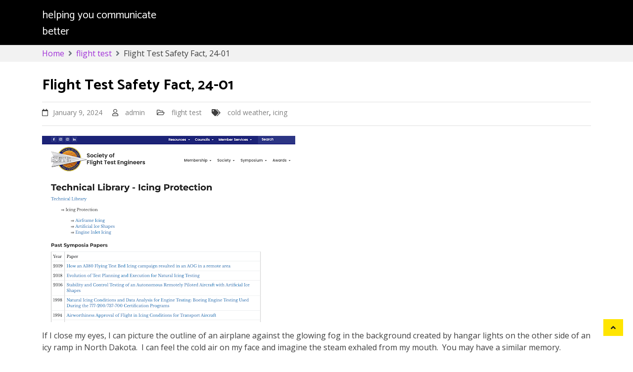

--- FILE ---
content_type: text/css
request_url: https://flighttestfact.com/wp-content/themes/full-click/style.css?ver=6.9
body_size: 3747
content:
/**
Theme Name: Full Click
Theme URI: http://evisionthemes.com/product/business-click/
Author: eVision Themes
Author URI: http://evisionthemes.com/
Template: business-click
Text Domain: full-click
Description: Full Click is one page child theme of Corporate theme Business Click. This theme includes multiple sections like Featured slider, Services, Who we are, Portfolio, Call To Action, Review section, Blog, Contact section etc. The theme is completely responsive and your website will look perfect on all small to large devices. Within a single click, you can easily set up the demo website and edit your own content, images. Try our full click theme and set up your own website.
Preview : https://demo.evisionthemes.com/business-click/multipage
Support: https://evisionthemes.com/supports
Version: 1.0.2
License: GNU General Public License v3 or later
License URI: http://www.gnu.org/licenses/gpl-3.0.html
Tags: custom-background, custom-logo, custom-menu, featured-images, threaded-comments, translation-ready, left-sidebar, right-sidebar, blog, e-commerce, theme-options, custom-colors, full-width-template, one-column, grid-layout, footer-widgets, portfolio, block-styles, wide-blocks
 */
.img-cover {
  background-size: cover;
  background-position: center center;
}

body.home.fullpage-enabled ul#fp-menu {
  position: fixed;
  right: 0;
  top: 50%;
  transform: translate(0, -50%);
  z-index: 9999;
  margin-right: 30px;
}
body.home.fullpage-enabled ul#fp-menu li {
  list-style: none;
  position: relative;
}
body.home.fullpage-enabled ul#fp-menu li a {
  display: block;
}
body.home.fullpage-enabled ul#fp-menu li:first-child a span.fp-menu-indicator {
  border-top: 1px solid #fff;
}
body.home.fullpage-enabled ul#fp-menu li a span.fp-menu-indicator {
  content: '';
  height: 40px;
  width: 6px;
  border-bottom: 1px solid #fff;
  border-left: 1px solid #fff;
  border-right: 1px solid #fff;
  display: block;
}
body.home.fullpage-enabled ul#fp-menu li a span.fp-menu-indicator span {
  display: block;
  width: 100%;
  height: 0%;
  transition: all 0.1s ease-in-out;
}
body.home.fullpage-enabled ul#fp-menu li a span.fp-menu-text {
  position: absolute;
  right: 0;
  width: 120px;
  top: 50%;
  transform: translate(0, -50%);
  margin-right: 20px;
  padding: 5px;
  display: block;
  font-weight: 600;
  opacity: 0;
  transition: all 0.5s ease;
}
body.home.fullpage-enabled ul#fp-menu li a span.fp-menu-text:after {
  content: '';
  width: 0;
  height: 0;
  border-style: solid;
  border-width: 5px 0 5px 5px;
  position: absolute;
  right: 0;
  transform: translate(100%, -50%);
  top: 50%;
}
body.home.fullpage-enabled ul#fp-menu li.active a span.fp-menu-indicator span {
  height: 100%;
  transition: all 1s ease;
}
body.home.fullpage-enabled ul#fp-menu li:hover a span.fp-menu-text,
body.home.fullpage-enabled ul#fp-menu li.active a span.fp-menu-text {
  opacity: 1;
}
body.home.fullpage-enabled a#moveSectionDown {
  color: #fff;
  display: block !important;
  position: absolute;
  bottom: 50px;
  left: 50%;
  transform: translate(-50%, 0);
  z-index: 999;
}
body.home.fullpage-enabled a#moveSectionDown i {
  font-size: 30px;
}
body.home.fullpage-enabled a#moveSectionDown i:before {
  text-shadow: 0 0 5px rgba(0, 0, 0, 0.3);
}

.home.fullpage-enabled #page {
  padding-top: 0 !important;
}

body.fp-viewing-slider #evt-scroll-top {
  display: none !important;
}

body.home.fullpage-enabled.blog h2 {
  color: #ffffff;
}
body.home.fullpage-enabled.blog #evt-banner {
  margin-bottom: 0;
}
body.home.fullpage-enabled #evt-banner .evt-banner-slider .slick-slide .evt-banner-image {
  max-height: 1080px;
}
body.home.fullpage-enabled .evt-featured-item-wrap .evt-featured-item .evt-featured-icon,
body.home.fullpage-enabled .evt-thumb-holder .evt-thumb-hover a {
  color: #202020;
  font-weight: 600;
}
body.home.fullpage-enabled .evt-img-overlay {
  background-color: transparent !important;
}
body.home.fullpage-enabled .fp-tableCell {
  background-color: rgba(0, 0, 0, 0.4) !important;
}
body.home.fullpage-enabled #evt-partner .fp-tableCell {
  background-color: rgba(0, 0, 0, 0.6) !important;
}
body.home.fullpage-enabled section.section {
  padding-top: 0 !important;
  padding-bottom: 0 !important;
}
body.home.fullpage-enabled .tmm .tmm_wrap {
  margin-bottom: 0;
}
body.home.fullpage-enabled #evt-portfolio #filters button.is-checked {
  background-color: #fff;
}
body.home.fullpage-enabled #evt-blog .evt-blog-slider .evt-box-caption {
  background: transparent;
}
body.home.fullpage-enabled section.section .widget-title,
body.home.fullpage-enabled section.section .evt-featured-title a {
  color: #fff !important;
}
body.home.fullpage-enabled .entry-meta a,
body.home.fullpage-enabled section.section,
body.home.fullpage-enabled .evt-featured-item-wrap .evt-featured-item .evt-featured-title a, body.home.fullpage-enabled .evt-box-title a,
body.home.fullpage-enabled .tmm .tmm_job,
body.home.fullpage-enabled .slick-slider .slick-arrow,
body.home.fullpage-enabled caption {
  color: #fff;
}
body.home.fullpage-enabled #evt-banner .evt-banner-slider .slick-slide .evt-banner-image {
  height: 100vh;
}
body.home.fullpage-enabled section.section {
  background-attachment: fixed;
}
body.home.fullpage-enabled #evt-why-us, body.home.fullpage-enabled #evt-featured, body.home.fullpage-enabled #evt-team, body.home.fullpage-enabled #evt-blog, body.home.fullpage-enabled #evt-contact, body.home.fullpage-enabled #evt-short-code1, body.home.fullpage-enabled #evt-short-code2, body.home.fullpage-enabled #evt-full-width-widgets {
  background-color: #000;
  background-size: cover;
  background-position: center center;
}
body.home.fullpage-enabled #evt-blog .evt-box-caption p {
  display: none;
}
body.home.fullpage-enabled section.section {
  overflow: hidden;
}
body.home.fullpage-enabled #evt-banner .fp-scroller {
  transform: translate(0px, 0px) translateZ(0px) !important;
}
body.home.fullpage-enabled #evt-banner .iScrollVerticalScrollbar {
  display: none;
}
body.home.fullpage-enabled #evt-blog .evt-img-overlay {
  padding-bottom: 0;
}
body.home.fullpage-enabled .site-footer .evt-footer-widget {
  padding-top: 0;
}
body.home.fullpage-enabled #evt-contact .container {
  padding-bottom: 50px;
}
body.home.fullpage-enabled header.site-header#masthead {
  background-color: rgba(0, 0, 0, 0.3);
}

@media (min-width: 576px) {
  .home.fullpage-enabled .container {
    max-width: 100%;
    padding-left: 30px;
    padding-right: 30px;
  }
  .home.fullpage-enabled #evt-banner .evt-banner-image .evt-banner-caption {
    left: 30px;
  }
  .home.fullpage-enabled header.site-header .evt-header-wrap-nav .evt-menu-toggler-manage #menu-icon.menu-toggler {
    right: 15px;
  }
}
.menu-toggler span {
  box-shadow: 1px 1px 3px rgba(0, 0, 0, 0.1);
}

body.home.fullpage-enabled header.site-header .evt-header-wrap-nav .evt-menu-toggler-manage #menu-icon.menu-toggler:hover {
  background-color: transparent;
}
body.home.fullpage-enabled header.site-header .evt-header-wrap-nav .evt-menu-toggler-manage #menu-icon.menu-toggler:hover span {
  background-color: #fff;
}
body.home.fullpage-enabled header.site-header#masthead {
  background-color: rgba(0, 0, 0, 0.5);
}

@media (min-width: 992px) {
  body.home.fullpage-enabled #menu-icon {
    display: block;
  }
  body.home.fullpage-enabled nav#site-navigation {
    display: none;
  }
  body.home.fullpage-enabled #evt-buy-btn {
    margin-right: 80px;
  }
  body.home.fullpage-enabled .evt-mbl-menu ul.menu > li > a {
    font-size: 30px;
    line-height: 45px;
    font-weight: 600;
  }
  body.home.fullpage-enabled .evt-mbl-menu ul.menu > li ul li a {
    font-size: 20px;
  }
  body.home.fullpage-enabled .menu-toggler span {
    height: 3px;
  }
  body.home.fullpage-enabled header.site-header .evt-header-wrap-nav .evt-menu-toggler-manage #menu-icon.menu-toggler span:nth-child(1) {
    display: block;
  }
  body.home.fullpage-enabled header.site-header .evt-header-wrap-nav .evt-menu-toggler-manage #menu-icon.menu-toggler {
    width: 70px;
  }
  body.home.fullpage-enabled .menu-toggler.evt-menu-open span:nth-child(1) {
    top: 0;
    width: 100%;
    left: 0;
  }
  body.home.fullpage-enabled .evt-close-wrapper .evt-inner-box {
    height: 30px;
    width: 30px;
  }
  body.home.fullpage-enabled .evt-close-wrapper .evt-inner-box .evt-inner:after,
  body.home.fullpage-enabled .evt-close-wrapper .evt-inner-box .evt-inner:before {
    width: 3px;
  }
  body.home.fullpage-enabled .evt-arrow-box {
    right: 20px;
  }
  body.home.fullpage-enabled .evt-arrow-box .evt-down-arrow {
    width: 10px;
    height: 10px;
  }
  body.home.fullpage-enabled .evt-arrow-box .evt-down-arrow:before, body.home.fullpage-enabled .evt-arrow-box .evt-down-arrow:after {
    width: 3px;
  }
  body.home.fullpage-enabled .evt-mbl-menu {
    width: 500px;
    right: -500px;
  }
  body.home.fullpage-enabled .evt-mbl-menu.evt-menu-open, body.home.fullpage-enabled.evt-mbl-overlay-right .evt-mbl-menu.evt-menu-open, body.home.fullpage-enabled.evt-mbl-shift-right .evt-mbl-menu.evt-menu-open {
    right: 0;
  }
  body.home.fullpage-enabled.evt-mbl-shift-right.evt-menu-open {
    right: 500px;
  }
  body.home.fullpage-enabled.evt-mbl-overlay-left .evt-mbl-menu, body.home.fullpage-enabled.evt-mbl-shift-left .evt-mbl-menu {
    right: auto;
    left: -500px;
  }
  body.home.fullpage-enabled.evt-mbl-overlay-left .evt-mbl-menu.evt-menu-open, body.home.fullpage-enabled.evt-mbl-shift-left .evt-mbl-menu.evt-menu-open {
    left: 0;
  }
  body.home.fullpage-enabled.evt-mbl-shift-left.evt-menu-open {
    left: 500px;
  }
}
.animate-move-up-down {
  animation: MoveUpDown 2s linear infinite;
}

@keyframes MoveUpDown {
  0%, 100% {
    bottom: 45px;
  }
  50% {
    bottom: 55px;
  }
}
#evt-testimonials .evt-box-caption {
  text-align: center;
}
#evt-testimonials .evt-testimonials-author .profile-img,
#evt-testimonials .evt-testimonials-author .profile-info {
  float: none;
}
#evt-testimonials .evt-testimonials-author {
  text-align: center;
}
#evt-testimonials .profile-img {
  margin-right: 0;
}
#evt-testimonials .evt-testimonials-slider {
  background: transparent;
}
#evt-testimonials ul.slick-dots li button {
  width: 12px;
  height: 12px;
  margin-left: 5px;
  margin-right: 5px;
  border-radius: 50%;
  -webkit-border-radius: 50%;
  -moz-border-radius: 50%;
}
#evt-testimonials .justify-content-lg-end,
#evt-testimonials .justify-content-lg-start {
  justify-content: center !important;
}
#evt-testimonials .slick-slider.evt-testimonials-slider .slick-arrow {
  bottom: auto;
  top: 50%;
  transform: translate(0, -50%);
  margin-top: 0;
}
#evt-testimonials .slick-slider.evt-testimonials-slider .slick-arrow.slick-prev {
  right: auto;
  left: 0;
}
#evt-testimonials .slick-slider.evt-testimonials-slider .slick-arrow.slick-next {
  right: 0;
}

.widget-title:before, .widgettitle:before, .woocommerce div.product .product_title:before, .page-title:before, body .entry-title:before, .widget_search form .search-submit, .evt-head-search form .search-submit, .pagination .nav-links a, .wp-pagenavi a, .woocommerce nav.woocommerce-pagination a, .pagination .nav-links span, .wp-pagenavi span, .woocommerce nav.woocommerce-pagination span, a.btn, .btn, .read-more, .wpcf7-form .wpcf7-submit, .woocommerce #respond input#submit, .woocommerce div.product form.cart .button, .woocommerce #respond input#submit.alt, .woocommerce a.button, .woocommerce button.button, .woocommerce input.button, .woocommerce a.button.alt, .woocommerce button.button.alt, .woocommerce input.button.alt, button, input[type="button"], input[type="reset"], input[type="submit"], .btn.btn-reverse:hover, .wp-pagenavi a:hover, .wp-pagenavi span.current, .pagination .nav-links ul li span.current, .wp-pagenavi ul li span.current, .woocommerce nav.woocommerce-pagination ul li span.current, .pagination .nav-links ul li span:hover, .wp-pagenavi ul li span:hover, .woocommerce nav.woocommerce-pagination ul li span:hover, .pagination .nav-links ul li a:hover, .wp-pagenavi ul li a:hover, .woocommerce nav.woocommerce-pagination ul li a:hover, header.site-header .evt-header-wrap-nav .evt-menu-toggler-manage #menu-icon.menu-toggler:hover span, ul.slick-dots li button:hover, ul.slick-dots li.slick-active button, .woocommerce span.onsale, .woocommerce .widget_price_filter .ui-slider .ui-slider-range, .woocommerce .widget_price_filter .ui-slider .ui-slider-handle, .evt-carousel.slick-slider ul.slick-dots li button:hover, .evt-carousel.slick-slider ul.slick-dots li.slick-active button, .evt-featured-item-wrap .evt-featured-item .evt-featured-icon, #evt-top-header, .evt-thumb-holder .evt-thumb-hover, #evt-team .evt-box-item-wrap .evt-box-image .evt-box-social-icons, #evt-testimonials .evt-testimonials-slider, .elementor-widget-button a.elementor-button, .elementor-widget-button .elementor-button, .elementor-slick-slider ul.slick-dots li button, .elementor-widget-icon.elementor-view-stacked .elementor-icon, body .elementor-social-icon, body .elementor-add-new-section .elementor-add-section-button {
  background-color: #ffe501;
}

a:hover, .evt-item article .entry-title a:hover, a.readmore, .readmore, .breadcrumbs .trail-items .trail-item a, .slick-slider .slick-arrow:hover, .woocommerce ul.products li.product .price, .woocommerce div.product p.price, .woocommerce div.product span.price, .woocommerce-message::before, .woocommerce-info::before, .woocommerce form .form-row .required, .evt-head-search-toggler:hover i, body.head-search-active .evt-head-search-toggler .fa-search, nav#site-navigation ul li:hover > a, nav#site-navigation ul#menu > li.current-menu-item > a, nav#site-navigation ul.nav-menu > li.current-menu-item > a, nav#site-navigation ul.menu > li.current-menu-item > a, nav#site-navigation > ul > li.current-menu-item > a, #evt-top-header .evt-head-search-toggler:hover, body.home.transparent-header:not(.small-header) nav#site-navigation ul#menu > li > a:hover, body.home.transparent-header:not(.small-header) nav#site-navigation ul.nav-menu > li > a:hover, body.home.transparent-header:not(.small-header) nav#site-navigation ul.menu > li > a:hover, body.home.transparent-header:not(.small-header) nav#site-navigation > ul > li > a:hover, body.home.transparent-header:not(.small-header) nav#site-navigation ul a:hover, body.home.transparent-header:not(.small-header) nav#site-navigation ul#menu > li.current-menu-item > a, body.home.transparent-header:not(.small-header) nav#site-navigation ul.nav-menu > li.current-menu-item > a, body.home.transparent-header:not(.small-header) nav#site-navigation ul.menu > li.current-menu-item > a, #evt-portfolio #filters button.is-checked, #evt-team .evt-box-item-wrap .evt-box-caption .evt-designation, .elementor-widget-icon-box.elementor-view-framed .elementor-icon, body .elementor-widget-heading .elementor-heading-title > a {
  color: #ffe501;
}

/* css3 gradient */
.css-gradient,
.evt-banner-image.css-gradient {
  background: black;
  background: -moz-linear-gradient(40deg, #9a8a00 0%, #ffe501 100%);
  background: -webkit-linear-gradient(40deg, #9a8a00 0%, #ffe501 100%);
  background: linear-gradient(40deg, #9a8a00 0%, #ffe501 100%);
  filter: progid:DXImageTransform.Microsoft.gradient(startColorstr="darken($business_child_color, 20%)",endColorstr="#ffe501",GradientType=1);
  background-size: cover;
  background-position: center center;
}

#evt-preloader {
  background-color: #ffe501;
}
#evt-preloader #status i {
  color: #fff;
}

#evt-testimonials.dark-background {
  background-color: #ffe501;
}
#evt-testimonials .evt-img-overlay {
  background-color: transparent;
}
#evt-testimonials .text-left {
  text-align: center !important;
}

#evt-blog .evt-blog-slider .evt-box-caption {
  border: 0;
  padding-left: 0;
  padding-right: 0;
}

#evt-banner .evt-banner-slider .evt-overlay:after,
#evt-banner .evt-banner-slider .coin-slider:after {
  background-color: rgba(0, 0, 0, 0.3);
}
@media (min-width: 768px) {
  #evt-banner .slick-slider.evt-banner-slider .slick-arrow {
    display: none;
    visibility: hidden;
  }
  #evt-banner .evt-banner-image .evt-banner-caption {
    text-align: left;
    left: 16px;
  }
}
@media (max-width: 479px) {
  #evt-banner #evt-banner .nivoSlider .nivo-caption h1, #evt-banner #evt-banner .metaslider .caption-wrap .caption h1, #evt-banner .evt-banner-image .evt-banner-caption .evt-title {
    font-size: 24px;
  }
}
@media (min-width: 576px) {
  #evt-banner .evt-banner-image .evt-banner-caption {
    margin: 0;
  }
}

@media (min-width: 768px) {
  #evt-why-us .widget-title {
    text-align: left;
  }
}

ul#fp-menu li a span.fp-menu-text,
ul#fp-menu li a span.fp-menu-indicator span {
  background-color: #ffe501;
}

ul#fp-menu li a span.fp-menu-text:after {
  border-color: transparent transparent transparent #ffe501;
}

body.home.fullpage-enabled #evt-featured .container,
body.home.fullpage-enabled #evt-contact .container {
  padding-top: 20px;
  padding-bottom: 0;
}

body.home.fullpage-enabled a#moveSectionDown i {
  font-size: 40px;
}

body.blog:not(.home) .section.img-cover {
  background-image: none !important;
}

#evt-testimonials .evt-testimonials-slider {
  background-color: transparent;
}

/* fixing hamberger icon, if no site title presents */
.evt-header-row {
  min-height: 80px;
}

.evt-mbl-menu a:hover,
.evt-mbl-menu li:hover a,
.evt-mbl-menu li.current-menu-item a {
  color: #ffe501;
}

@media (min-width: 768px) {
  body.home.fullpage-enabled.fp-viewing-section1 ul#fp-menu, body.home.fullpage-enabled.fp-viewing-section2 ul#fp-menu, body.home.fullpage-enabled.fp-viewing-section3 ul#fp-menu, body.home.fullpage-enabled.fp-viewing-section4 ul#fp-menu, body.home.fullpage-enabled.fp-viewing-section5 ul#fp-menu, body.home.fullpage-enabled.fp-viewing-section6 ul#fp-menu, body.home.fullpage-enabled.fp-viewing-section7 ul#fp-menu {
    display: block !important;
  }
  body.home.fullpage-enabled.fp-viewing-section1 header.site-header#masthead, body.home.fullpage-enabled.fp-viewing-section2 header.site-header#masthead, body.home.fullpage-enabled.fp-viewing-section3 header.site-header#masthead, body.home.fullpage-enabled.fp-viewing-section4 header.site-header#masthead, body.home.fullpage-enabled.fp-viewing-section5 header.site-header#masthead, body.home.fullpage-enabled.fp-viewing-section6 header.site-header#masthead, body.home.fullpage-enabled.fp-viewing-section7 header.site-header#masthead {
    background-color: transparent;
  }
}
@media (min-width: 768px) {
  body.home.fullpage-enabled.blog ul#fp-menu {
    display: none !important;
  }
  body.home.fullpage-enabled.blog header.site-header#masthead {
    background-color: transparent;
  }
}

body.fp-viewing-section1 #evt-scroll-top {
  display: none !important;
}

body.home.fullpage-enabled a.btn,
a.btn,
.btn,
input[type="submit"],
.widget_search form .search-submit {
  color: #202020;
}
body.home.fullpage-enabled a.btn:hover,
a.btn:hover,
.btn:hover,
input[type="submit"]:hover,
.widget_search form .search-submit:hover {
  color: #fff;
}

ul#fp-menu li a span.fp-menu-text {
  color: #202020;
}

.widget_search form .search-submit:before, .evt-head-search form .search-submit:before, .pagination .nav-links a:before, .wp-pagenavi a:before, .woocommerce nav.woocommerce-pagination a:before, .pagination .nav-links span:before, .wp-pagenavi span:before, .woocommerce nav.woocommerce-pagination span:before, .btn:before, .read-more:before, .wpcf7-form .wpcf7-submit:before, .woocommerce #respond input#submit:before, .woocommerce div.product form.cart .button:before, .woocommerce #respond input#submit.alt:before, .woocommerce a.button:before, .woocommerce button.button:before, .woocommerce input.button:before, .woocommerce a.button.alt:before, .woocommerce button.button.alt:before, .woocommerce input.button.alt:before, button:before, input[type="button"]:before, input[type="reset"]:before, input[type="submit"]:before, .widget_search form .search-submit:hover, .evt-head-search form .search-submit:hover, input[type="submit"]:hover {
  background-color: #a031d8;
}

a:hover, .evt-item article .entry-title a:hover, a.readmore, .readmore, .breadcrumbs .trail-items .trail-item a, .slick-slider .slick-arrow:hover, .woocommerce ul.products li.product .price, .woocommerce div.product p.price, .woocommerce div.product span.price, .woocommerce-message::before, .woocommerce-info::before, .woocommerce form .form-row .required, .evt-head-search-toggler:hover i, body.head-search-active .evt-head-search-toggler .fa-search, nav#site-navigation ul li:hover > a, nav#site-navigation ul#menu > li.current-menu-item > a, nav#site-navigation ul.nav-menu > li.current-menu-item > a, nav#site-navigation ul.menu > li.current-menu-item > a, nav#site-navigation > ul > li.current-menu-item > a, #evt-top-header .evt-head-search-toggler:hover, body.home.transparent-header:not(.small-header) nav#site-navigation ul#menu > li > a:hover, body.home.transparent-header:not(.small-header) nav#site-navigation ul.nav-menu > li > a:hover, body.home.transparent-header:not(.small-header) nav#site-navigation ul.menu > li > a:hover, body.home.transparent-header:not(.small-header) nav#site-navigation > ul > li > a:hover, body.home.transparent-header:not(.small-header) nav#site-navigation ul a:hover, body.home.transparent-header:not(.small-header) nav#site-navigation ul#menu > li.current-menu-item > a, body.home.transparent-header:not(.small-header) nav#site-navigation ul.nav-menu > li.current-menu-item > a, body.home.transparent-header:not(.small-header) nav#site-navigation ul.menu > li.current-menu-item > a, #evt-portfolio #filters button.is-checked, #evt-team .evt-box-item-wrap .evt-box-caption .evt-designation, .elementor-widget-icon-box.elementor-view-framed .elementor-icon, body .elementor-widget-heading .elementor-heading-title > a {
  color: #a031d8;
}

.home.fullpage-enabled a.readmore, .home.fullpage-enabled .readmore {
  color: #fff;
}

input[type="submit"], .wpcf7-form .wpcf7-submit, .read-more {
  color: #202020;
}

#evt-preloader {
  background-color: #a031d8;
}
#evt-preloader #status i {
  color: #fff;
}

.site-branding .site-title {
  font-size: 40px;
  text-shadow: 1px 1px 3px rgba(0, 0, 0, 0.1);
}

.site-description {
  font-size: 22px;
}

body.fullpage-enabled .site-description {
  display: none;
}
body.fullpage-enabled.fp-viewing-section1 .site-description {
  display: block;
}

.home.fullpage-enabled .section.css-gradient .fp-tableCell,
.css-gradient,
.evt-banner-image.css-gradient {
  background: black;
  background: -moz-linear-gradient(40deg, #45125e 0%, #a031d8 100%);
  background: -webkit-linear-gradient(40deg, #45125e 0%, #a031d8 100%);
  background: linear-gradient(40deg, #45125e 0%, #a031d8 100%);
  filter: progid:DXImageTransform.Microsoft.gradient(startColorstr="darken($business_child_color_secondary, 30%)",endColorstr="#a031d8",GradientType=1);
  background-size: cover;
  background-position: center center;
}

body.custom-background .container {
  background-color: transparent;
}

/*# sourceMappingURL=style.css.map */


--- FILE ---
content_type: text/css
request_url: https://flighttestfact.com/wp-content/themes/business-click/inc/widget/assets/widget.css?ver=6.9
body_size: 303
content:
/* evit custom widget */

.widget .business-click-recent-posts-wrapper>ul li {
	display: flex;
	background: #fafafa;
	padding: 15px !important;
	margin-bottom: 15px;
	border-radius: 5px;
	transition: all .3s;
}

.widget .business-click-recent-posts-wrapper>ul li:before {
	display: none;
}

.widget .business-click-recent-posts-wrapper>ul li:last-child {
	margin-bottom: 0;
}

.widget .business-click-recent-posts-wrapper>ul li ul.post-categories {
	display: none;
}

.widget .business-click-recent-posts-wrapper>ul li a h3 {
	margin: 0 0 10px;
	font-size: 18px;
	text-transform: capitalize;
	line-height: 1;
	display: block;
	width: 100%;
	white-space: nowrap;
	overflow: hidden;
	text-overflow: ellipsis;
}

.widget .business-click-recent-posts-wrapper>ul li .business-click-content {
	margin: 0;
	line-height: 1.6;
}

.widget .business-click-recent-posts-wrapper>ul li .business-click-pwt-content-wrappet {
	max-width: 60%;
	flex: 0 0 60%;
}

.widget .business-click-recent-posts-wrapper>ul li:hover {
	box-shadow: 0px 2px 1px #b29a9a59;
}

.widget .business-click-recent-posts-wrapper>ul li>a {
	flex: 0 0 40%;
	padding-right: 20px;
}

.widget .business-click-recent-posts-wrapper>ul li .post-date {
	line-height: 1 !important;
	margin: 0 0 8px;
}

.widget .business-click-recent-posts-wrapper>ul li .post-date a {
	font-size: 12px !important;
	line-height: 1 !important;
}
.business-click-profile-file-card-widget {
	text-align: center;
	padding: 30px 20px;
	background: #fff;
	box-shadow: 0 0 7px #eee;
	border-radius: 6px;
}

.business-click-profile-file-card-widget a.social-profile {
	font-size: 28px;
}

.business-click-profile-file-card-widget img {
	height: 100px;
	width: 100px;
	border-radius: 50%;
	object-fit: cover;
}

.business-click-profile-file-card-widget h3.user-name {
	margin: 15px 0 0;
	font-size: 20px;
	text-transform: capitalize;
}